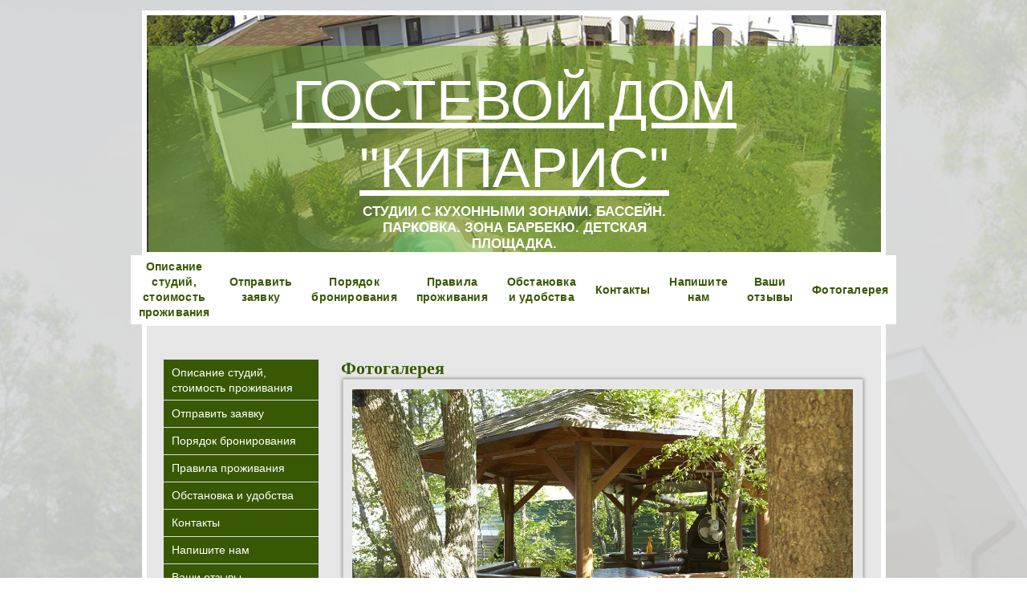

--- FILE ---
content_type: text/html; charset=utf-8
request_url: https://villakiparis.ru/gallery/image/21416615
body_size: 4696
content:
 <!doctype html>
 
<html lang="ru">
	 
	<head>
		 
		<meta charset="utf-8">
		 
		<meta name="robots" content="all"/>
		 <title>Фотогалерея</title> 
		<meta name="description" content="Фотогалерея">
		 
		<meta name="keywords" content="Фотогалерея">
		 
		<meta name="SKYPE_TOOLBAR" content="SKYPE_TOOLBAR_PARSER_COMPATIBLE">
		 
		<!--  -->
		<link rel="stylesheet" href="/g/css/styles_articles_tpl.css">
		 
		<link rel="stylesheet" href="/t/v223/images/css/styles.css">
		 
		<link rel="stylesheet" href="/t/v223/images/css/designblock.scss.css">
		 
		<link rel="stylesheet" href="/t/v223/images/css/s3_styles.scss.css">
		 
		<script src="/g/libs/jquery/1.10.2/jquery.min.js"></script>
		 <meta name="yandex-verification" content="533eb1734264c855" />
<meta name="yandex-verification" content="533eb1734264c855" />
<meta name="google-site-verification" content="JA2fIxf4yKxv09OA02VMSv1GsnZ-GRnBM6GKhLUfXrc" />

            <!-- 46b9544ffa2e5e73c3c971fe2ede35a5 -->
            <script src='/shared/s3/js/lang/ru.js'></script>
            <script src='/shared/s3/js/common.min.js'></script>
        <link rel='stylesheet' type='text/css' href='/shared/s3/css/calendar.css' /><link rel='stylesheet' type='text/css' href='/shared/highslide-4.1.13/highslide.min.css'/>
<script type='text/javascript' src='/shared/highslide-4.1.13/highslide-full.packed.js'></script>
<script type='text/javascript'>
hs.graphicsDir = '/shared/highslide-4.1.13/graphics/';
hs.outlineType = null;
hs.showCredits = false;
hs.lang={cssDirection:'ltr',loadingText:'Загрузка...',loadingTitle:'Кликните чтобы отменить',focusTitle:'Нажмите чтобы перенести вперёд',fullExpandTitle:'Увеличить',fullExpandText:'Полноэкранный',previousText:'Предыдущий',previousTitle:'Назад (стрелка влево)',nextText:'Далее',nextTitle:'Далее (стрелка вправо)',moveTitle:'Передвинуть',moveText:'Передвинуть',closeText:'Закрыть',closeTitle:'Закрыть (Esc)',resizeTitle:'Восстановить размер',playText:'Слайд-шоу',playTitle:'Слайд-шоу (пробел)',pauseText:'Пауза',pauseTitle:'Приостановить слайд-шоу (пробел)',number:'Изображение %1/%2',restoreTitle:'Нажмите чтобы посмотреть картинку, используйте мышь для перетаскивания. Используйте клавиши вперёд и назад'};</script>

		<script src="/g/libs/jquery-bxslider/4.1.2/jquery.bxslider.min.js" type="text/javascript"></script>
		 
		<script src="https://api-maps.yandex.ru/2.1/?lang=ru_RU" type="text/javascript"></script>		  
		<script type="text/javascript" src="/t/v223/images/js/main.js"></script>
		  
		<!--[if lt IE 10]> <script src="/g/libs/ie9-svg-gradient/0.0.1/ie9-svg-gradient.min.js"></script> <script src="/g/libs/jquery-placeholder/2.0.7/jquery.placeholder.min.js"></script> <script src="/g/libs/jquery-textshadow/0.0.1/jquery.textshadow.min.js"></script> <script src="/g/s3/misc/ie/0.0.1/ie.js"></script> <![endif]-->
		<!--[if lt IE 9]> <script src="/g/libs/html5shiv/html5.js"></script> <![endif]-->
	</head>
	 
	<body>
		 
		<div class="wrapper editorElement layer-type-wrapper" >
			<div class="layout layout_center not-columned layout_2_id_3" >
				<div class="editorElement layer-type-block ui-droppable block-2" >
					<div class="layout layout_3_id_26" >
													<div class="editorElement layer-type-block ui-droppable block-28" >
								<div class="editorElement layer-type-block ui-droppable block-29" >
									<div class="editorElement layer-type-widget widget-97">
										 <a href="http://villakiparis.ru">
										 											 											 	<div class="sn-wrap"> 
											 	 
											 	 
													<div class="sn-text">
														Гостевой дом &quot;Кипарис&quot;
													</div>
											 	 
											</div>
										 </a> 
									</div>
									<div class="editorElement layer-type-widget widget-98">
										 Студии с кухонными зонами. Бассейн. Парковка. Зона барбекю. Детская площадка. 
									</div>
								</div>
							</div>
										<div class="widget-4 horizontal menu-6 wm-widget-menu widget-type-menu_horizontal editorElement layer-type-widget">
					 
					<div class="menu-button">
						Меню
					</div>
					 
					<div class="menu-scroll">
						   <ul><li class="menu-item"><a href="/nomernoy-fond" ><span class="menu-item-text">Описание студий, стоимость проживания</span></a></li><li class="menu-item"><a href="/zayavka"  target="_blank"><span class="menu-item-text">Отправить заявку</span></a></li><li class="menu-item"><a href="/poryadok-bronirovaniya" ><span class="menu-item-text">Порядок бронирования</span></a></li><li class="menu-item"><a href="/pravila-prozhivaniya" ><span class="menu-item-text">Правила проживания</span></a></li><li class="menu-item"><a href="/obstanovka-i-udobstva" ><span class="menu-item-text">Обстановка и удобства</span></a></li><li class="menu-item"><a href="/contacts" ><span class="menu-item-text">Контакты</span></a></li><li class="menu-item"><a href="/forma" ><span class="menu-item-text">Напишите нам</span></a></li><li class="menu-item"><a href="/otzyvy" ><span class="menu-item-text">Ваши отзывы</span></a></li><li class="opened active menu-item"><a href="/gallery" ><span class="menu-item-text">Фотогалерея</span></a></li></ul> 
					</div>
					 
				</div>
			</div>
			<div class="layout columned columns-2 layout_3_id_22" >
				<div class="layout column layout_22" >
					<div class="editorElement layer-type-block ui-droppable block-9" >
													<div class="widget-47 popup menu-20 wm-widget-menu vertical widget-type-menu_vertical editorElement layer-type-widget">
								   
								<div class="menu-button">
									Меню
								</div>
								 
								<div class="menu-scroll">
									  <ul><li class="menu-item"><a href="/nomernoy-fond" ><span class="menu-item-text">Описание студий, стоимость проживания</span></a></li><li class="delimiter"></li><li class="menu-item"><a href="/zayavka"  target="_blank"><span class="menu-item-text">Отправить заявку</span></a></li><li class="delimiter"></li><li class="menu-item"><a href="/poryadok-bronirovaniya" ><span class="menu-item-text">Порядок бронирования</span></a></li><li class="delimiter"></li><li class="menu-item"><a href="/pravila-prozhivaniya" ><span class="menu-item-text">Правила проживания</span></a></li><li class="delimiter"></li><li class="menu-item"><a href="/obstanovka-i-udobstva" ><span class="menu-item-text">Обстановка и удобства</span></a></li><li class="delimiter"></li><li class="menu-item"><a href="/contacts" ><span class="menu-item-text">Контакты</span></a></li><li class="delimiter"></li><li class="menu-item"><a href="/forma" ><span class="menu-item-text">Напишите нам</span></a></li><li class="delimiter"></li><li class="menu-item"><a href="/otzyvy" ><span class="menu-item-text">Ваши отзывы</span></a></li><li class="delimiter"></li><li class="opened active menu-item"><a href="/gallery" ><span class="menu-item-text">Фотогалерея</span></a></li></ul> 
								</div>
								 
							</div>
												  	<div class="editable_block-21 widget-48 editorElement layer-type-widget">
		<div class="header">ЛЕТО 2019</div>		<div class="body">
															<div class="image">
						<img src="/thumb/2/yMIPl6WqUfXCrhRQNdeT9g/180c100/d/basseyn_s_lebedem2.jpg" alt="">					</div>
																	<div class="text"></div>
										<div class="more"><a href=""></a></div>
						<div class="clear"></div>
		</div>
	</div>
  
					</div>
				</div>
				<div class="layout column layout_24" >
																																																																																																																																																																																																																															<div class="editorElement layer-type-block ui-droppable block-10" >
						<h1 class="h1 widget-50 widget-type-h1 editorElement layer-type-widget">
							Фотогалерея
						</h1>
						<article class="content-23 content widget-49 widget-type-content editorElement layer-type-widget">
<div class="s3_tpl_gallery_view">

	<div class="s3_gallery_view_image"><img src="/d/mangal-4.jpg" alt="" /></div>

		
	<script type="text/javascript" src="//yandex.st/share/share.js" charset="utf-8"></script>
	<div class="yashare-auto-init" data-yashareL10n="ru" data-yashareType="button" data-yashareQuickServices="yaru,vkontakte,facebook,twitter,odnoklassniki,moimir"></div>

</div>



</article>
						    
					</div>
				</div>
			</div>
			<div class="layout layout_3_id_14" >
								<div class="widget-42 map-14 widget-type-map editorElement layer-type-widget" data-controls="searchControl" id="widgetMap14" data-center="44.382478105128065,38.343505301063544" data-zoom="16" data-type="yandex#map">
					   
					<input type="hidden" name="widgetMap14" value="[{&quot;preset&quot; : &quot;islands#lightblueStretchyIcon&quot;,&quot;point&quot;: &quot;44.382478105128065,38.343505301063544&quot;, &quot;iconContent&quot;: &quot;\u041e\u0442\u0435\u043b\u044c &quot;\u041a\u0438\u043f\u0430\u0440\u0438\u0441&quot;&quot;, &quot;balloonContent&quot;: null}]">
					  
				</div>
								<div class="editorElement layer-type-block ui-droppable block-3" >
					<div class="layout columned columns-2 layout_19_id_17" >
						<div class="layout column layout_17" >
							  	<div class="phones-17 widget-45 phones-block contacts-block widget-type-contacts_phone editorElement layer-type-widget">
		<div class="inner">
			<label class="cell-icon" for="tg-phones-17">
				<div class="icon"></div>
			</label>
			<input id="tg-phones-17" class="tgl-but" type="checkbox">
			<div class="block-body-drop">
				<div class="cell-text">
					<div class="title">Телефон:</div>
					<div class="text_body">
													<div><a href="tel:+7 928 33 43 222 Max,  WhatsApp">+7 928 33 43 222 Max,  WhatsApp</a></div><div><a href="tel:+7 918 463 18 03  Telegram">+7 918 463 18 03  Telegram</a></div>											</div>
				</div>
			</div>
		</div>
	</div>
  
						</div>
						<div class="layout column layout_18" >
							      <div class="address-18 widget-46 address-block contacts-block widget-type-contacts_address editorElement layer-type-widget">
        <div class="inner">
            <label class="cell-icon" for="tg18">
                <div class="icon"></div>
            </label>
            <input id="tg18" class="tgl-but" type="checkbox">
            <div class="block-body-drop">
                <div class="cell-text">
                    <div class="title">Адрес:</div>
                    <div class="text_body">
                        353494, г.Геленджик, с.Криница, ул. Мира, 20А
                    </div>
                </div>
            </div>
        </div>
    </div>
  
						</div>
					</div>
					<div class="layout layout_19_id_15" >
						<div class="site-copyright widget-type-site_copyright editorElement layer-type-widget widget-43">
							   Copyright &copy; 2016 - 2026 Отель "Кипарис" 
						</div>
						<div class="mega-copyright mega-dark widget-type-mega_copyright editorElement layer-type-widget widget-44">
							<span style='font-size:14px;' class='copyright'><!--noindex--> <span style="text-decoration:underline; cursor: pointer;" onclick="javascript:window.open('https://megagr'+'oup.ru/?utm_referrer='+location.hostname)" class="copyright"><img src="https://cp21.megagroup.ru/g/mlogo/25x25/grey/dark.png" alt="Мегагрупп.ру" style="vertical-align: middle;">Мегагрупп.ру</span> <!--/noindex--></span>
							<div class="site-counters"><!--LiveInternet counter--><script type="text/javascript">
document.write("<a href='//www.liveinternet.ru/click' "+
"target=_blank><img src='//counter.yadro.ru/hit?t52.3;r"+
escape(document.referrer)+((typeof(screen)=="undefined")?"":
";s"+screen.width+"*"+screen.height+"*"+(screen.colorDepth?
screen.colorDepth:screen.pixelDepth))+";u"+escape(document.URL)+
";"+Math.random()+
"' alt='' title='LiveInternet: показано число просмотров и"+
" посетителей за 24 часа' "+
"border='0' width='88' height='31'><\/a>")
</script><!--/LiveInternet-->
<!--__INFO2026-01-21 00:54:42INFO__-->
</div>
						</div>
					</div>
				</div>
			</div>
		</div>
	</div>
</div>

<!-- assets.bottom -->
<!-- </noscript></script></style> -->
<script src="/my/s3/js/site.min.js?1768977519" ></script>
<script src="/my/s3/js/site/defender.min.js?1768977519" ></script>
<script src="https://cp.onicon.ru/loader/58dca40128668809308b45d1.js" data-auto async></script>
<script >/*<![CDATA[*/
var megacounter_key="77422db7f44880ceead4f2d751cfccf2";
(function(d){
    var s = d.createElement("script");
    s.src = "//counter.megagroup.ru/loader.js?"+new Date().getTime();
    s.async = true;
    d.getElementsByTagName("head")[0].appendChild(s);
})(document);
/*]]>*/</script>
<script >/*<![CDATA[*/
$ite.start({"sid":1338145,"vid":1344208,"aid":1590912,"stid":1,"cp":21,"active":true,"domain":"villakiparis.ru","lang":"ru","trusted":false,"debug":false,"captcha":3,"onetap":[{"provider":"vkontakte","provider_id":"51971376","code_verifier":"hNj2DJM5TzMYTMAlEZMlOEAZkDx2ZEkYOmVWzT4mTFj"}]});
/*]]>*/</script>
<!-- /assets.bottom -->
</body>
 
</html>

--- FILE ---
content_type: text/css
request_url: https://villakiparis.ru/t/v223/images/css/styles.css
body_size: 7531
content:
@import "fonts.css";
html{font-family:sans-serif;-ms-text-size-adjust:100%;-webkit-text-size-adjust:100%;}body{margin:0;background: #fff;}body::before{content:""; height: 1px; display: block; margin-top: -1px;}article,aside,details,figcaption,figure,footer,header,hgroup,main,menu,nav,section,summary{display:block}audio,canvas,progress,video{display:inline-block;vertical-align:baseline}audio:not([controls]){display:none;height:0}[hidden],template{display:none}a{background-color:transparent;color:inherit;}a:active,a:hover{outline:0}abbr[title]{border-bottom:1px dotted}b,strong{font-weight:bold}dfn{font-style:italic}h1{margin: 0; font-size: inherit; font-weight: inherit;}mark{background:#ff0;color:#000}small{font-size:80%}sub,sup{font-size:75%;line-height:0;position:relative;vertical-align:baseline}sup{top:-0.5em}sub{bottom:-0.25em}img{border:0}svg:not(:root){overflow:hidden}figure{margin:1em 40px}hr{box-sizing:content-box;height:0}pre{overflow:auto}code,kbd,pre,samp{font-family:monospace,monospace;font-size:1em}button,input,optgroup,select,textarea{color:inherit;font:inherit;margin:0}button{overflow:visible}button,select{text-transform:none}button,html input[type="button"],input[type="reset"],input[type="submit"]{-webkit-appearance:button;cursor:pointer}button[disabled],html input[disabled]{cursor:default}button::-moz-focus-inner,input::-moz-focus-inner{border:0;padding:0}input{line-height:normal}input[type="checkbox"],input[type="radio"]{box-sizing:border-box;padding:0}input[type="number"]::-webkit-inner-spin-button,input[type="number"]::-webkit-outer-spin-button{height:auto}input[type="search"]{-webkit-appearance:textfield;box-sizing:content-box}input[type="search"]::-webkit-search-cancel-button,input[type="search"]::-webkit-search-decoration{-webkit-appearance:none}fieldset{border:1px solid silver;margin:0 2px;padding:.35em .625em .75em}legend{border:0;padding:0}textarea{overflow:auto}optgroup{font-weight:bold}table{border-collapse:collapse;border-spacing:0}
body.noscroll {overflow: hidden !important;}
.removed, .hidden { display: none !important;}
.editorElement {box-sizing: border-box; padding-top: .02px;padding-bottom: .02px; word-wrap: break-word;}
.layout {box-sizing: border-box;}
.vertical-middle {white-space: nowrap;}
.vertical-middle>* {white-space: normal;display: inline-block;vertical-align: middle;}
.vertical-middle::after {height: 100%;width: 0;display: inline-block;vertical-align: middle;content: "";}
.wrapper {margin: 0 auto;height: auto !important;height: 100%;min-height: 100%;min-height: 100vh;overflow: hidden;max-width: 100%;}
.editorElement .removed+.delimiter, .editorElement .delimiter:first-child {display: none;}
.wm-input-default {border: none; background: none; padding: 0;}
/* tooltip */
@keyframes show_hide {
	0% { left:85%; opacity: 0; width: auto; height: auto; padding: 5px 10px; font-size: 1em;}
	20% { left: 100%; opacity: 1; width: auto; height: auto; padding: 5px 10px; font-size: 1em;}
	100% { left: 100%; opacity: 1; width: auto; height: auto; padding: 5px 10px; font-size: 1em;}
}
@keyframes show_hide_after {
	0% {width: 5px; height: 5px;}
	100% {width: 5px; height: 5px;}
}
/* tooltip for horizontal */
@keyframes horizontal_show_hide {
	0% { top:95%; opacity: 0; width: 100%; height: auto; padding: 5px 10px; font-size: 1em;}
	20% { top: 100%; opacity: 1; width: 100%; height: auto; padding: 5px 10px; font-size: 1em;}
	100% { top: 100%; opacity: 1; width: 100%; height: auto; padding: 5px 10px; font-size: 1em;}
}
.wm-tooltip {display: none;position: absolute;z-index:100;top: 0;left: 100%;background: #FBFDDD;color: #CA3841;padding: 5px 10px;border-radius: 3px;box-shadow: 1px 2px 3px rgba(0,0,0,.3); white-space: nowrap; box-sizing: border-box;}
.wm-tooltip::after {content: "";font-size: 0;background: inherit;width: 5px;height: 5px;position: absolute;top: 50%;left: -3px;margin: -2px 0 0;box-shadow: 0 1px 0 rgba(0,0,0,.1), 0 2px 0 rgba(0,0,0,.1);transform: rotate(45deg);}
.error .wm-tooltip {display: block;padding: 0;font-size: 0;animation: show_hide 4s;}
.error .wm-tooltip::after {width: 0;height: 0;animation: show_hide_after 4s;}
.horizontal_mode .wm-tooltip {top: 100%; left: 0; width: 100%; white-space: normal; margin: 5px 0 0; text-align: center;}
.horizontal_mode .wm-tooltip::after {left: 50%; top: 0; margin: -2px 0 0; box-shadow: 0 -1px 0 rgba(0,0,0,.1), 0 -2px 0 rgba(0,0,0,.1);}
.error .horizontal_mode .wm-tooltip, .horizontal_mode .error .wm-tooltip {animation: horizontal_show_hide 4s;}

table.table0 td, table.table1 td, table.table2 td, table.table2 th {
	padding:5px;
	border:1px solid #dedede;
	vertical-align:top;
}
table.table0 td { border:none; }
table.table2 th {
	padding:8px 5px;
	background:#eb3c3c;
	border:1px solid #dedede;
	font-weight:normal;
	text-align:left;
	color:#fff;
}
.for-mobile-view { overflow: auto; }
.side-panel { display: none;}
body{font-family: TimesNewRoman, "Times New Roman", Times, Baskerville, Georgia, serif; font-size:12px; color:#000000; font-style:normal; line-height:1.2; letter-spacing:0px; text-align:left; text-indent:0px; text-transform:none; text-decoration:none; background:linear-gradient(rgba(214,214,214,0.9), rgba(214,214,214,0.9)), url("../images/54277882_2.jpg") left 50% top 50% / cover no-repeat, url("../images/54281984_2.jpg") left 50% top 50% / auto auto no-repeat; z-index:2; margin-left:auto; margin-right:auto}
.wrapper{position:relative; font-family: TimesNewRoman, "Times New Roman", Times, Baskerville, Georgia, serif; font-size:12px; color:#000000; font-style:normal; line-height:1.2; letter-spacing:0px; text-align:left; text-indent:0px; text-transform:none; text-decoration:none; z-index:3; display:block}
.block-2{position:relative; top:0; left:0; width:927px; background:#e6e6e6; z-index:1; margin-top:13px; margin-left:auto; margin-bottom:0px; margin-right:auto; border-left:6px solid #ffffff; border-top:6px solid #ffffff; border-right:6px solid #ffffff; border-bottom:6px solid #ffffff; display:block}
.block-28{position:relative; top:0; left:0; width:915px; min-height:226px; background:url("/169102/images/182781_9328.jpg") left 50% top 50% / cover no-repeat #000000; z-index:6; margin-top:0px; margin-left:0px; margin-bottom:0; margin-right:0; display:block}
.block-29{position:relative; font-family:Impact, Impact5, Charcoal6, sans-serif; font-size:70px; color:#ffffff; text-align:center; text-transform:uppercase; top:0; left:0; width:913px; min-height:158px; background:rgba(129, 172, 60,0.6); z-index:1; display:block; margin-top:38px; margin-left:2px; margin-bottom:0px; margin-right:0; border-top:none; border-right:none; border-bottom:none; border-left:none}
.widget-3{position:relative; font-family:Arial, Helvetica, sans-serif; font-weight: 700; font-size:17px; top:0; left:0; z-index:1; box-sizing:border-box; width:388px; margin-top:3px; margin-left:auto; margin-bottom:0px; margin-right:auto}
.widget-2{position:relative; top:0; left:0; z-index:2; box-sizing:border-box; width:608px; min-height:50px; margin-top:26px; margin-left:auto; margin-bottom:0; margin-right:auto}
.block-26{position:relative; top:0; left:0; width:914px; min-height:539px; background:url("/169102/images/182781_9328.jpg") left calc(50% - 4px) top calc(50% - 2px) / 810px no-repeat #ffffff; z-index:8; margin-top:36px; margin-left:0px; margin-bottom:0; margin-right:0; display:block}
.block-27{position:relative; font-family:Impact, Impact5, Charcoal6, sans-serif; font-size:70px; color:#ffffff; text-align:center; text-transform:uppercase; top:0; left:0; width:809px; min-height:158px; background:rgba(129, 172, 60,0.6); z-index:1; display:block; margin-top:204px; margin-left:49px; margin-bottom:0px; margin-right:0; border-top:none; border-right:none; border-bottom:none; border-left:none}
.widget-97{position:relative; top:0; left:0; z-index:2; box-sizing:border-box; width:608px; min-height:50px; margin-top:26px; margin-left:auto; margin-bottom:0; margin-right:auto}
.site-name a{text-decoration:none; outline:none}
.site-name img{box-sizing:border-box; display:block; max-width:100%; border:none}
.site-name .sn-wrap{display:-webkit-box; display:-moz-box; display: -ms-flexbox; display: -webkit-flex; display:flex; flex-flow:column nowrap}
.site-name .sn-logo{box-sizing:border-box; -moz-flex-shrink:0; -ms-flex-negative:0; -webkit-flex-shrink:0; flex-shrink:0; max-width:100%}
.site-name .sn-text{box-sizing:border-box}
.widget-98{position:relative; font-family:Arial, Helvetica, sans-serif; font-weight: 700; font-size:17px; top:0; left:0; z-index:1; box-sizing:border-box; width:388px; margin-top:3px; margin-left:auto; margin-bottom:0px; margin-right:auto}
.widget-4{position:relative; font-family:Impact, Impact5, Charcoal6, sans-serif; letter-spacing:0.2px; text-align:center; top:0; left:0; z-index:5; padding-top:0; padding-right:2px; padding-bottom:0; padding-left:2px; box-sizing:border-box; display:-webkit-box; display:-moz-box; display: -ms-flexbox; display: -webkit-flex; display:flex; width:915px; margin-top:2px; margin-left:0px; margin-bottom:0px; margin-right:0; background:#ffffff; border-left:none; border-top:none; border-right:none; border-bottom:none; right:auto; min-height:44px; -webkit-box-pack:center; -moz-box-pack:center; -ms-flex-pack:center; -webkit-justify-content:center; justify-content:center}
.menu-6 .menu-scroll > ul > li.home-button > a{cursor:pointer; display:-webkit-box; display:-moz-box; display: -ms-flexbox; display: -webkit-flex; display:flex; padding-top:5px; padding-right:15px; padding-bottom:5px; padding-left:15px; margin-top:2px; margin-left:2px; margin-right:2px; margin-bottom:2px; background:url("../images/wm_menu_home.png") left 50% top 50% no-repeat; box-sizing:border-box; text-decoration:none; color:#000; font-size:0; line-height:1.4; -webkit-box-align:center; -moz-box-align:center; -ms-flex-align:center; -webkit-align-items:center; align-items:center}
.menu-6 .menu-scroll > ul > li.delimiter{margin-left:2px; margin-right:2px; margin-top:auto; margin-bottom:auto; -ms-border-radius:10px; -moz-border-radius:10px; -webkit-border-radius:10px; border-radius:10px; height:0; width:10px; min-height:10px; background:#d6d6d6}
.menu-6 .menu-scroll > ul ul{position:absolute; top:100%; left:0; background:#eee; list-style:none; padding-top:5px; padding-right:5px; padding-bottom:5px; padding-left:5px; margin-top:5px; margin-left:0; margin-right:0; margin-bottom:0; width:200px; display:none; z-index:10; box-sizing:border-box}
.menu-6 .menu-scroll > ul ul > li > a{cursor:pointer; display:block; padding-top:5px; padding-right:10px; padding-bottom:5px; padding-left:10px; background:#999; -ms-border-radius:5px; -moz-border-radius:5px; -webkit-border-radius:5px; border-radius:5px; box-sizing:border-box; text-decoration:none; color:#fff; font-size:14px; line-height:1.4}
.menu-6 .menu-button{box-sizing:border-box; display:none; position:absolute; left:100%; top:0; width:50px; min-height:50px; padding:10px 15px; background:#333; color:#fff; font-size:17px}
.menu-6 .menu-scroll{display:-webkit-box; display:-moz-box; display: -ms-flexbox; display: -webkit-flex; display:flex; width:100%; -webkit-box-pack:inherit; -moz-box-pack:inherit; -ms-flex-pack:inherit; -webkit-justify-content:inherit; justify-content:inherit}
.menu-6 .menu-scroll > ul{list-style:none; padding-top:0; padding-right:0; padding-bottom:0; padding-left:0; margin-top:0; margin-left:0; margin-right:0; margin-bottom:0; box-sizing:border-box; display:-webkit-box; display:-moz-box; display: -ms-flexbox; display: -webkit-flex; display:flex; flex-flow:row nowrap; width:100%; -webkit-box-pack:inherit; -moz-box-pack:inherit; -ms-flex-pack:inherit; -webkit-justify-content:inherit; justify-content:inherit}
.menu-6 .menu-scroll > ul > li.menu-item{display:-webkit-box; display:-moz-box; display: -ms-flexbox; display: -webkit-flex; display:flex; -webkit-box-flex:0 1 auto; -moz-box-flex:0 1 auto; -webkit-flex:0 1 auto; -ms-flex:0 1 auto; flex:0 1 auto; box-sizing:border-box; padding-top:0; padding-right:0; padding-bottom:0; padding-left:0; margin-top:0; margin-left:0; margin-right:0; margin-bottom:0; position:relative}
.menu-6 .menu-scroll > ul > li.menu-item > a{cursor:pointer; display:-webkit-box; display:-moz-box; display: -ms-flexbox; display: -webkit-flex; display:flex; padding-top:5px; padding-right:10px; padding-bottom:5px; padding-left:10px; margin-top:2px; margin-left:2px; margin-right:2px; margin-bottom:2px; box-sizing:border-box; text-decoration:none; color:rgb(56, 88, 3); font-size:14px; line-height:1.4; -webkit-box-align:center; -moz-box-align:center; -ms-flex-align:center; -webkit-align-items:center; align-items:center; width:100%; font-family:Arial, Helvetica, sans-serif; font-style:normal; letter-spacing:0.2px; text-align:flex-start; text-indent:0px; text-transform:none; -webkit-box-pack:flex-start; -moz-box-pack:flex-start; -ms-flex-pack:flex-start; -webkit-justify-content:flex-start; justify-content:flex-start; background:#ffffff; border-left:none; border-top:none; border-right:none; border-bottom:none; z-index:4; font-weight:bold}
.menu-6 .menu-scroll > ul > li.menu-item > a:hover,
.menu-6 .menu-scroll > ul > li.menu-item > a.hover{color:#ffffff; background:#333333}
.menu-6 .menu-scroll > ul > li.menu-item > a > span{box-sizing:border-box; text-align:inherit}
.menu-6 .menu-scroll > ul > li.home-button{box-sizing:border-box; display:-webkit-box; display:-moz-box; display: -ms-flexbox; display: -webkit-flex; display:flex}
.menu-6 .menu-scroll > ul > li.more-button{display:none; margin-left:auto; position:relative}
.menu-6 .menu-scroll > ul > li.more-button.disabled{display:none}
.menu-6 .menu-scroll > ul > li.more-button > a{cursor:pointer; display:-webkit-box; display:-moz-box; display: -ms-flexbox; display: -webkit-flex; display:flex; padding-top:5px; padding-right:10px; padding-bottom:5px; padding-left:10px; margin-top:2px; margin-left:2px; margin-right:0px; margin-bottom:2px; background:#333; box-sizing:border-box; text-decoration:none; color:#fff; font-size:16px; line-height:1.4; -webkit-box-align:center; -moz-box-align:center; -ms-flex-align:center; -webkit-align-items:center; align-items:center}
.menu-6 .menu-scroll > ul > li.more-button > ul{left:auto; right:0}
.menu-6 .menu-scroll > ul ul > li{display:block; position:relative; padding-top:0; padding-right:0; padding-bottom:0; padding-left:0; margin-top:0; margin-left:0; margin-right:0; margin-bottom:0}
.menu-6 .menu-scroll > ul ul ul{position:absolute; left:100%; top:0; margin-top:0; margin-left:8px; margin-right:0; margin-bottom:0}
.block-10{position:relative; color:#1f1f1f; top:0; left:0; width:653px; min-height:0px; z-index:4; display:block; margin-top:40px; margin-left:26px; margin-right:0; margin-bottom:auto}
.widget-50{ color: rgb(56, 88, 3);position:relative; font-size:22px; top:0; left:0; z-index:3; box-sizing:border-box; margin-top:0px; margin-bottom:0; font-weight:bold; width:100%; margin-left:-2px; margin-right:0}
h2{box-sizing:border-box; font-size:18px; margin-top:15px; margin-bottom:15px; font-weight:bold; font-style:normal}
h3{box-sizing:border-box; font-size:16px; margin-top:15px; margin-bottom:15px; font-weight:bold; font-style:normal}
h4{box-sizing:border-box; font-size:15px; margin-top:15px; margin-bottom:15px; font-weight:bold; font-style:normal}
h5{box-sizing:border-box; font-size:14px; margin-top:15px; margin-bottom:15px; font-weight:bold; font-style:normal}
h6{box-sizing:border-box; font-size:13px; margin-top:15px; margin-bottom:15px; font-weight:bold; font-style:normal}
.widget-49{position:relative; top:0; left:0; z-index:2; display:block; width:649px; margin-top:0px; margin-left:0px; margin-bottom:0; margin-right:0}
.content-preview{width:200px; height:100px; background:#ccc}
.content-23 .pics-1{display:-webkit-box; display:-moz-box; display: -ms-flexbox; display: -webkit-flex; display:flex; -webkit-box-pack:center; -moz-box-pack:center; -ms-flex-pack:center; -webkit-justify-content:center; justify-content:center; -webkit-box-align:flex-start; -moz-box-align:flex-start; -ms-flex-align:flex-start; -webkit-align-items:flex-start; align-items:flex-start; -ms-flex-wrap:wrap; -moz-flex-wrap:wrap; -webkit-flex-wrap:wrap; flex-wrap:wrap}
.content-23 .pics-1 img{box-sizing:content-box; margin-top:5px; margin-bottom:5px; margin-left:5px; margin-right:5px; width:auto; height:auto; max-width:100%; font-family:Arial, Helvetica, sans-serif; font-size:12px; color:#1f1f1f; font-style:normal; line-height:1.2; letter-spacing:0px; text-align:left; text-indent:0px; text-transform:none; text-decoration:none}
.content-23 .pics-2{display:-webkit-box; display:-moz-box; display: -ms-flexbox; display: -webkit-flex; display:flex; -webkit-box-pack:center; -moz-box-pack:center; -ms-flex-pack:center; -webkit-justify-content:center; justify-content:center; -webkit-box-align:flex-start; -moz-box-align:flex-start; -ms-flex-align:flex-start; -webkit-align-items:flex-start; align-items:flex-start; -ms-flex-wrap:wrap; -moz-flex-wrap:wrap; -webkit-flex-wrap:wrap; flex-wrap:wrap}
.content-23 .pics-2 img{box-sizing:content-box; margin-top:5px; margin-bottom:5px; margin-left:5px; margin-right:5px; width:auto; height:auto; max-width:100%}
.widget-39{position:relative; color:#ffffff; top:0; left:0; z-index:1; width:653px; max-width:100%; box-sizing:border-box; min-height:0px; margin-top:0px; margin-left:0px; margin-bottom:0px; margin-right:0; right:auto; padding-top:30px}
.blocklist-11 .prev{position:relative; z-index:100; visibility:visible; display:inline-block; vertical-align:top; width:20px; height:20px; background:url("../images/wm_block_list_slider-left.png") center center / auto auto no-repeat; box-sizing:border-box}
.blocklist-11 .next{visibility:visible; display:inline-block; vertical-align:top; width:20px; height:20px; background:url("../images/wm_block_list_slider-right.png") center center / auto auto no-repeat; box-sizing:border-box}
.blocklist-11 .bx-pager a{display:inline-block; width:10px; min-height:10px; background:#000000; margin-top:2px; margin-right:2px; margin-bottom:2px; margin-left:2px; -ms-border-radius:5px; -moz-border-radius:5px; -webkit-border-radius:5px; border-radius:5px; font-size:0px; box-sizing:border-box}
.blocklist-11 .bx-pager a:active,
.blocklist-11 .bx-pager a.active{background:#bbbbbb}
.blocklist-11 p:first-child{margin-top:0px}
.blocklist-11 p:last-child{margin-bottom:0px}
.blocklist-11 .header{display:-webkit-box; display:-moz-box; display: -ms-flexbox; display: -webkit-flex; display:flex; -webkit-box-pack:center; -moz-box-pack:center; -ms-flex-pack:center; -webkit-justify-content:center; justify-content:center; -webkit-box-align:center; -moz-box-align:center; -ms-flex-align:center; -webkit-align-items:center; align-items:center; margin-bottom:15px; text-align:center; box-sizing:border-box; font-family:Arial, Helvetica, sans-serif; font-size:12px; color:#ffffff; font-style:normal; line-height:1.2; letter-spacing:0px; text-indent:0px; text-transform:none; text-decoration:none}
.blocklist-11 .header_text{font-size:26px; box-sizing:border-box; font-family:Roboto, sans-serif; color:#000000; font-style:normal; line-height:1.2; letter-spacing:0px; text-align:left; text-indent:0px; text-transform:uppercase; text-decoration:none; font-weight:300; padding-bottom:15px; background:url("../images/lib_1802_b2.jpg") left 50% bottom 0px / auto auto no-repeat}
.blocklist-11 .description{box-sizing:border-box; overflow:hidden; text-align:center; margin-bottom:15px; font-family:Arial, Helvetica, sans-serif; font-size:16px; color:#696969; font-style:normal; line-height:1.2; letter-spacing:0px; text-indent:0px; text-transform:none; text-decoration:none}
.blocklist-11 .all{box-sizing:border-box; font-family:Arial, Helvetica, sans-serif; font-size:14px; color:#ffffff; font-style:normal; line-height:1.2; letter-spacing:0px; text-align:left; text-indent:0px; text-transform:none; text-decoration:none; padding-top:16px; padding-bottom:16px; padding-left:25px; padding-right:40px; background:url("../images/lib_1802_1_7.png") right 0px top 50% / auto auto no-repeat #d1191c; border-top:none; border-right:none; border-bottom:none; border-left:none}
.blocklist-11 .all:hover,
.blocklist-11 .all.hover{background:url("../images/lib_1802_1_8.png") right 0px top 50% / auto auto no-repeat #000000}
.blocklist-11 .body{box-sizing:border-box; margin-left:-4px; margin-right:-5px; margin-top:0px; margin-bottom:0px}
.blocklist-11 .list{display:-webkit-box; display:-moz-box; display: -ms-flexbox; display: -webkit-flex; display:flex; -ms-flex-wrap:wrap; -moz-flex-wrap:wrap; -webkit-flex-wrap:wrap; flex-wrap:wrap; -webkit-box-pack:inherit; -moz-box-pack:inherit; -ms-flex-pack:inherit; -webkit-justify-content:inherit; justify-content:inherit; box-sizing:border-box}
.blocklist-11 .bx-viewport{overflow:hidden; position:relative; width:100%; min-height:0px}
.blocklist-11 .item-outer{display:-webkit-box; display:-moz-box; display: -ms-flexbox; display: -webkit-flex; display:flex; box-sizing:border-box; width:auto}
.blocklist-11 .item{margin-left:4px; margin-right:5px; margin-top:10px; margin-bottom:10px; width:211px; -moz-flex-grow:0; -ms-flex-positive:0; -webkit-flex-grow:0; flex-grow:0; box-sizing:border-box; font-family:Arial, Helvetica, sans-serif; font-size:12px; color:#ffffff; font-style:normal; line-height:1.2; letter-spacing:0px; text-align:left; text-indent:0px; text-transform:none; text-decoration:none; background:#ffffff; padding-left:0px; padding-right:0px; padding-top:0.02px; padding-bottom:0.02px; left:NaNpx}
.blocklist-11 .text{margin-bottom:10px; text-align:left; box-sizing:border-box; position:relative; font-family:Arial, Helvetica, sans-serif; font-size:13px; color:#5e5e5e; font-style:normal; line-height:1.5; letter-spacing:0px; text-indent:0px; text-transform:none; text-decoration:none; min-height:0px; padding-left:13px; padding-right:14px}
.blocklist-11 .image{box-sizing:border-box; margin-bottom:0px; text-align:left; font-family:Arial, Helvetica, sans-serif; font-size:12px; color:#ffffff; font-style:normal; line-height:1.2; letter-spacing:0px; text-indent:0px; text-transform:none; text-decoration:none}
.blocklist-11 .text ~ .image{float:none}
.blocklist-11 .image img{max-width:100%; vertical-align:middle; box-sizing:border-box; width:auto; height:auto; font-family:Arial, Helvetica, sans-serif; font-size:12px; color:#ffffff; font-style:normal; line-height:1.2; letter-spacing:0px; text-align:left; text-indent:0px; text-transform:none; text-decoration:none; margin-left:0px}
.blocklist-11 .title{font-weight:normal; margin-bottom:15px; text-align:center; box-sizing:border-box; position:relative; font-family:Arial, Helvetica, sans-serif; font-size:16px; color:#0d0d0d; font-style:normal; line-height:1.2; letter-spacing:0px; text-indent:0px; text-transform:none; text-decoration:none; min-height:38px; padding-left:0px; padding-right:16px; margin-top:20px}
.blocklist-11 .title a{color:inherit; text-decoration:inherit}
.blocklist-11 .price{box-sizing:border-box; margin-bottom:5px; position:relative; text-align:left; font-family:Arial, Helvetica, sans-serif; font-size:12px; color:#ffffff; font-style:normal; line-height:1.2; letter-spacing:0px; text-indent:0px; text-transform:none; text-decoration:none; padding-left:0px; padding-right:20px; margin-top:23px; left:NaNpx}
.blocklist-11 .price-inner{box-sizing:border-box; display:inline-block; font-family:Arial, Helvetica, sans-serif; font-size:12px; color:#ffffff; font-style:normal; line-height:1.2; letter-spacing:0px; text-align:left; text-indent:0px; text-transform:none; text-decoration:none}
.blocklist-11 .price-value{box-sizing:border-box; display:inline-block; font-family:Arial, Helvetica, sans-serif; font-size:23px; color:#0d0d0d; font-style:normal; line-height:1.2; letter-spacing:0px; text-align:left; text-indent:0px; text-transform:none; text-decoration:none; font-weight:normal}
.blocklist-11 .price-currency{box-sizing:border-box; display:inline-block; font-family:Arial, Helvetica, sans-serif; font-size:12px; color:#474747; font-style:normal; line-height:1.2; letter-spacing:0px; text-align:left; text-indent:0px; text-transform:none; text-decoration:none}
.blocklist-11 .more{text-align:left; box-sizing:border-box; position:relative; font-family:Arial, Helvetica, sans-serif; font-size:12px; color:#ffffff; font-style:normal; line-height:1.2; letter-spacing:0px; text-indent:0px; text-transform:none; text-decoration:none; margin-top:20px; z-index:2; padding-top:20px; -ms-box-shadow:inset 0px 1px 0px  #f5f5f5; -moz-box-shadow:inset 0px 1px 0px  #f5f5f5; -webkit-box-shadow:inset 0px 1px 0px  #f5f5f5; box-shadow:inset 0px 1px 0px  #f5f5f5; padding-left:16px; padding-right:20px; padding-bottom:20px}
.blocklist-11 .more > a{display:inline-block; box-sizing:border-box; font-family:Arial, Helvetica, sans-serif; font-size:14px; color:#f08d03; font-style:normal; line-height:1.2; letter-spacing:0px; text-align:left; text-indent:0px; text-transform:none; text-decoration:none; font-weight:normal; padding-right:20px; background:url("../images/lib_1802_1_6.png") right 0px top 50% / auto auto no-repeat}
.blocklist-11 .more > a:hover,
.blocklist-11 .more > a.hover{color:#000000; background:url("../images/lib_1802_1_9.png") right 0px top 50% / auto auto no-repeat}
.blocklist-11 .footer{text-align:flex-start; display:-webkit-box; display:-moz-box; display: -ms-flexbox; display: -webkit-flex; display:flex; box-sizing:border-box; font-family:Arial, Helvetica, sans-serif; font-size:12px; color:#ffffff; font-style:normal; line-height:1.2; letter-spacing:0px; text-indent:0px; text-transform:none; text-decoration:none; -webkit-box-pack:flex-start; -moz-box-pack:flex-start; -ms-flex-pack:flex-start; -webkit-justify-content:flex-start; justify-content:flex-start; margin-top:10px; padding-left:1px}
.blocklist-11 .controls{visibility:hidden; position:absolute; top:50%; left:0%; right:0%; -webkit-box-pack:space-between; -moz-box-pack:space-between; -ms-flex-pack:space-between; -webkit-justify-content:space-between; justify-content:space-between; display:-webkit-box; display:-moz-box; display: -ms-flexbox; display: -webkit-flex; display:flex; box-sizing:border-box; margin-top:-10px}
.blocklist-11 .prev > a{display:block; height:100%; width:100%; box-sizing:border-box}
.blocklist-11 .next > a{display:block; height:100%; width:100%; box-sizing:border-box}
.blocklist-11 .pager-wrap{position:absolute; top:0px; bottom:0px; left:0px; right:0px; font-size:0px; display:-webkit-box; display:-moz-box; display: -ms-flexbox; display: -webkit-flex; display:flex; -ms-flex-wrap:wrap; -moz-flex-wrap:wrap; -webkit-flex-wrap:wrap; flex-wrap:wrap; visibility:hidden; box-sizing:border-box}
.blocklist-11 .bx-pager{margin-top:auto; margin-bottom:0px; margin-right:auto; margin-left:auto; display:inline-block; font-size:0px; visibility:visible; box-sizing:border-box}
.blocklist-11 .bx-pager-item{display:inline-block; box-sizing:border-box}
.block-9{position:relative; color:#1f1f1f; top:0; left:0; width:201px; min-height:0px; z-index:3; display:block; margin-top:42px; margin-left:17px; margin-right:0; margin-bottom:auto}
.widget-48{position:relative; top:0; left:0; z-index:2; box-sizing:border-box; min-height:0px; width:198px; margin-top:0; margin-left:4px; margin-bottom:0px; margin-right:0; background:#f5f5f5; padding-left:11px; padding-top:13px; padding-right:11px; padding-bottom:24px}
.editable_block-21 p:first-child{margin-top:0px}
.editable_block-21 p:last-child{margin-bottom:0px}
.editable_block-21 .header{box-sizing:border-box; font-size:20px; margin-bottom:5px; font-family:Arial, Helvetica, sans-serif; color:#ff0000; font-style:normal; line-height:1.2; letter-spacing:0px; text-align:left; text-indent:0px; text-transform:none; text-decoration:none}
.editable_block-21 .body{box-sizing:border-box; display:-webkit-box; display:-moz-box; display: -ms-flexbox; display: -webkit-flex; display:flex; -ms-flex-direction:column; -moz-flex-direction:column; -webkit-flex-direction:column; flex-direction:column; font-family:Arial, Helvetica, sans-serif; font-size:12px; color:#1f1f1f; font-style:normal; line-height:1.2; letter-spacing:0px; text-align:left; text-indent:0px; text-transform:none; text-decoration:none}
.editable_block-21 .title{box-sizing:border-box; font-size:18px; margin-bottom:5px; -ms-order:5; -moz-order:5; -webkit-order:5; order:5}
.editable_block-21 .image{box-sizing:border-box; -ms-order:10; -moz-order:10; -webkit-order:10; order:10; font-family:Arial, Helvetica, sans-serif; font-size:12px; color:#1f1f1f; font-style:normal; line-height:1.2; letter-spacing:0px; text-align:left; text-indent:0px; text-transform:none; text-decoration:none}
.editable_block-21 .image img{box-sizing:content-box; vertical-align:middle; width:auto; height:auto; max-width:100%; font-family:Arial, Helvetica, sans-serif; font-size:12px; color:#1f1f1f; font-style:normal; line-height:1.2; letter-spacing:0px; text-align:left; text-indent:0px; text-transform:none; text-decoration:none; margin-top:12px}
.editable_block-21 .text{box-sizing:border-box; -ms-order:15; -moz-order:15; -webkit-order:15; order:15; font-family:Arial, Helvetica, sans-serif; font-size:12px; color:#1f1f1f; font-style:normal; line-height:1.2; letter-spacing:0px; text-align:left; text-indent:0px; text-transform:none; text-decoration:none; margin-top:15px}
.editable_block-21 .more{box-sizing:border-box; margin-top:5px; -ms-order:20; -moz-order:20; -webkit-order:20; order:20; font-family:Arial, Helvetica, sans-serif; font-size:12px; color:#1f1f1f; font-style:normal; line-height:1.2; letter-spacing:0px; text-align:left; text-indent:0px; text-transform:none; text-decoration:none; z-index:11}
.editable_block-21 .more > a{box-sizing:border-box; display:inline-block; font-family:Arial, Helvetica, sans-serif; font-size:12px; color:#ffffff; font-style:normal; line-height:1.2; letter-spacing:0px; text-align:center; text-indent:0px; text-transform:none; text-decoration:none; margin-top:19px; background:#d1191c; border-left:none; border-top:none; border-right:none; border-bottom:none; width:100px; min-height:25px; padding-left:0px; padding-top:5px}
.editable_block-21 .clear{clear:both}
.widget-47{position:relative; font-size:14px; color:#006b56; top:0; left:0; z-index:1; width:198px; padding-top:0; padding-right:2px; padding-bottom:0; padding-left:2px; margin-top:0px; margin-left:2px; margin-right:0; margin-bottom: 40px; box-sizing:border-box; display:block; border-top:1px solid rgba(0,0,0,0.13); border-right:1px solid rgba(0,0,0,0.13); border-bottom:1px solid rgba(0,0,0,0.13); border-left:1px solid rgba(0,0,0,0.13)}
.menu-20 .menu-scroll > ul > li.delimiter{margin-top:0px; margin-bottom:0px; -ms-border-radius:0; -moz-border-radius:0; -webkit-border-radius:0; border-radius:0; min-height:1px; height:auto; width:auto; background:rgba(214,214,214,0.48); font-family:Arial, Helvetica, sans-serif; font-size:14px; color:#006b56; font-style:normal; line-height:1.2; letter-spacing:0px; text-align:left; text-indent:0px; text-transform:none; text-decoration:none; border-left:none; border-top:none; border-right:none; border-bottom:none}
.menu-20 .menu-scroll > ul ul{position:absolute; top:0; left:100%; background:#eee; list-style:none; padding-top:5px; padding-right:5px; padding-bottom:5px; padding-left:5px; margin:0 0 0 5px; width:150px; display:none}
.menu-20 .menu-scroll > ul ul > li > a{cursor:pointer; display:block; padding-top:5px; padding-right:10px; padding-bottom:5px; padding-left:10px; background:#999; -ms-border-radius:5px; -moz-border-radius:5px; -webkit-border-radius:5px; border-radius:5px; box-sizing:border-box; text-decoration:none; color:#fff; font-size:14px; line-height:1.4; -webkit-box-align:center; -moz-box-align:center; -ms-flex-align:center; -webkit-align-items:center; align-items:center}
.menu-20 .menu-title{box-sizing:border-box; font-size:16px; padding-left:17px; margin-bottom:10px}
.menu-20 .menu-button{display:none; position:absolute; left:100%; top:0; width:50px; min-height:50px}
.menu-20 .menu-scroll{display:block; width:100%; -webkit-box-pack:inherit; -moz-box-pack:inherit; -ms-flex-pack:inherit; -webkit-justify-content:inherit; justify-content:inherit}
.menu-20 .menu-scroll > ul{list-style:none; padding-top:0; padding-right:0; padding-bottom:0; padding-left:0; margin-top:0; margin-left:0; margin-right:0; margin-bottom:0; box-sizing:border-box; display:block}
.menu-20 .menu-scroll > ul > li.menu-item{box-sizing:border-box; padding-top:0; padding-right:0; padding-bottom:0; padding-left:0; margin-top:0; margin-left:0; margin-right:0; margin-bottom:0; position:relative}
.menu-20 .menu-scroll > ul > li.menu-item > a{cursor:pointer; display:block; padding-top:7px; padding-right:10px; padding-bottom:5px; padding-left:10px; margin-top:0px; margin-left:0px; margin-right:0px; margin-bottom:0px; box-sizing:border-box; text-decoration:none; color:#969696; font-size:14px; line-height:1.4; -webkit-box-align:center; -moz-box-align:center; -ms-flex-align:center; -webkit-align-items:center; align-items:center; font-family:Arial, Helvetica, sans-serif; font-style:normal; letter-spacing:0px; text-align:left; text-indent:0px; text-transform:none; background:transparent; font-weight:normal; width:193px; min-height:33px}
.menu-20 .menu-scroll > ul > li.menu-item > a:hover,
.menu-20 .menu-scroll > ul > li.menu-item > a.hover{color:#ffffff; background:#d1191c; border-left:none; border-top:none; border-right:none; border-bottom:none}
.menu-20 .menu-scroll > ul ul > li{display:block; position:relative; padding-top:0; padding-right:0; padding-bottom:0; padding-left:0; margin-top:0; margin-left:2px; margin-right:2px; margin-bottom:0}
.widget-42{position:relative; text-align:flex-start; top:0; left:0; z-index:2; width:869px; min-height:250px; display:-webkit-box; display:-moz-box; display: -ms-flexbox; display: -webkit-flex; display:flex; background:#ccc; overflow:hidden; margin-top:66px; margin-left:19px; margin-bottom:0; margin-right:0; -webkit-box-pack:flex-start; -moz-box-pack:flex-start; -ms-flex-pack:flex-start; -webkit-justify-content:flex-start; justify-content:flex-start}
.block-3{position:relative; top:0; left:0; width:858px; min-height:0px; z-index:1; display:-webkit-box; display:-moz-box; display: -ms-flexbox; display: -webkit-flex; display:flex; margin-top:81px; margin-left:25px; margin-bottom:0px; margin-right:0; padding-bottom: 50px;}
.widget-46{position:relative; top:0; left:0; z-index:4; box-sizing:border-box; width:320px; margin-top:1px; margin-left:18px; margin-bottom:auto; margin-right:0}
.address-18 .icon{box-sizing:border-box; height:16px; width:16px; background:#cccccc; margin-right:5px}
.address-18 p:first-child{margin-top:0px}
.address-18 p:last-child{margin-bottom:0px}
.address-18 .inner{box-sizing:border-box; display:-webkit-box; display:-moz-box; display: -ms-flexbox; display: -webkit-inline-flex; display:inline-flex; text-align:left; vertical-align:top}
.address-18 .cell-icon{box-sizing:border-box; display:none; position:relative; z-index:5}
.address-18 .cell-text{box-sizing:border-box; display:-webkit-box; display:-moz-box; display: -ms-flexbox; display: -webkit-flex; display:flex; -ms-flex-direction:column; -moz-flex-direction:column; -webkit-flex-direction:column; flex-direction:column}
.address-18 .title{box-sizing:border-box; font-size: 14px;}
.address-18 .block-body-drop{box-sizing:border-box}
.address-18 input.tgl-but{box-sizing:border-box; position:absolute; margin-left:-9999px; visibility:hidden}
.address-18 input.tgl-but:checked + .block-body-drop{display:block}
.address-18 .text_body{font-family:Arial, Helvetica, sans-serif; font-size:14px; color:#000000; font-style:normal; line-height:1.2; letter-spacing:0px; text-align:left; text-indent:0px; text-transform:none; text-decoration:none}
.widget-45{position:relative; top:0; left:0; z-index:3; box-sizing:border-box; width:118px; margin-top:0px; margin-left:0px; margin-right:0; margin-bottom:auto}
.phones-17 .icon{box-sizing:border-box; height:16px; width:16px; background:#cccccc; margin-right:5px}
.phones-17 p:first-child{margin-top:0px}
.phones-17 p:last-child{margin-bottom:0px}
.phones-17 .inner{box-sizing:border-box; display:-webkit-box; display:-moz-box; display: -ms-flexbox; display: -webkit-inline-flex; display:inline-flex; text-align:left; vertical-align:top}
.phones-17 .cell-icon{box-sizing:border-box; display:none; position:relative; z-index:5}
.phones-17 .cell-text{box-sizing:border-box; display:-webkit-box; display:-moz-box; display: -ms-flexbox; display: -webkit-flex; display:flex; -ms-flex-direction:column; -moz-flex-direction:column; -webkit-flex-direction:column; flex-direction:column}
.phones-17 .title{box-sizing:border-box}
.phones-17 .block-body-drop{box-sizing:border-box}
.phones-17 input.tgl-but{box-sizing:border-box; position:absolute; margin-left:-9999px; visibility:hidden}
.phones-17 input.tgl-but:checked + .block-body-drop{display:block}
.phones-17 .text_body a{text-decoration:none; color:inherit}
.widget-44{position:relative; letter-spacing:0.2px; text-align:right; top:0; left:0; z-index:2; width:96px; margin-top:11px; margin-left:305px; margin-bottom:-33px; margin-right:0}
.widget-43{position:relative; letter-spacing:0.2px; text-align:right; top:0; left:0; z-index:1; box-sizing:border-box; width:283px; margin-top:8px; margin-left:119px; margin-bottom:0; margin-right:0}
.block-3 .layout_17{display:-webkit-box; display:-moz-box; display: -ms-flexbox; display: -webkit-flex; display:flex; -ms-flex-direction:column; -moz-flex-direction:column; -webkit-flex-direction:column; flex-direction:column;}
.block-3 .layout_18{display:-webkit-box; display:-moz-box; display: -ms-flexbox; display: -webkit-flex; display:flex; -ms-flex-direction:column; -moz-flex-direction:column; -webkit-flex-direction:column; flex-direction:column}
.block-3 .layout_19_id_17{display:-webkit-box; display:-moz-box; display: -ms-flexbox; display: -webkit-flex; display:flex; flex-flow:row nowrap; left:0px; top:0px; position:relative; margin-top:0px; margin-left:0px; margin-bottom:auto}
.block-3 .layout_19_id_15{display:-webkit-box; display:-moz-box; display: -ms-flexbox; display: -webkit-flex; display:flex; left:0px; top:0px; position:relative; margin-top:0px; margin-left:0px; margin-bottom:auto; -ms-flex-direction:column; -moz-flex-direction:column; -webkit-flex-direction:column; flex-direction:column}
.block-2 .layout_22{display:-webkit-box; display:-moz-box; display: -ms-flexbox; display: -webkit-flex; display:flex; -ms-flex-direction:column; -moz-flex-direction:column; -webkit-flex-direction:column; flex-direction:column}
.block-2 .layout_24{display:-webkit-box; display:-moz-box; display: -ms-flexbox; display: -webkit-flex; display:flex; -ms-flex-direction:column; -moz-flex-direction:column; -webkit-flex-direction:column; flex-direction:column}
.block-2 .layout_3_id_26{display:-webkit-box; display:-moz-box; display: -ms-flexbox; display: -webkit-flex; display:flex; left:0px; top:0px; position:relative; margin:0px; -ms-flex-direction:column; -moz-flex-direction:column; -webkit-flex-direction:column; flex-direction:column; background: #fff;}
.block-2 .layout_3_id_22{display:-webkit-box; display:-moz-box; display: -ms-flexbox; display: -webkit-flex; display:flex; flex-flow:row nowrap; left:0px; top:0px; position:relative; margin:0px}
.block-2 .layout_3_id_14{display:-webkit-box; display:-moz-box; display: -ms-flexbox; display: -webkit-flex; display:flex; left:0px; top:0px; position:relative; margin:0px; -ms-flex-direction:column; -moz-flex-direction:column; -webkit-flex-direction:column; flex-direction:column}
.wrapper .layout_2_id_3{display:-webkit-box; display:-moz-box; display: -ms-flexbox; display: -webkit-flex; display:flex; margin-top:0px; margin-left:auto; margin-right:auto; width:960px; -ms-flex-direction:column; -moz-flex-direction:column; -webkit-flex-direction:column; flex-direction:column}

.block-10.h1-none h1 {
	display: none;
}

.h1-none .widget-49 p:first-child {
	margin-top: 0;
}

.widget-47 {
	border: none;
}

.menu-20 .menu-scroll > ul > li.menu-item > a {
	background: rgb(56, 88, 3);
	color: #fff;
}
.wrapper {
    font-size: 15px;
}

--- FILE ---
content_type: text/css
request_url: https://villakiparis.ru/t/v223/images/css/designblock.scss.css
body_size: 2263
content:
button {
  border: none;
  outline: none; }
  button:hover {
    cursor: pointer; }

.clear {
  font-size: 0;
  line-height: 0;
  clear: both; }

.mg-but {
  display: inline-block;
  text-decoration: none; }

.mg-but1 {
  padding: 8px 15px;
  color: #fff;
  border-radius: 3px;
  box-shadow: 0 1px 2px rgba(0, 0, 0, 0.3);
  line-height: 1;
  margin: 10px 20px;
  min-width: 140px;
  background-color: #cc1616;
  background-image: -o-linear-gradient(#db1d1d, #cc1616);
  background-image: -moz-linear-gradient(#db1d1d, #cc1616);
  background-image: -webkit-linear-gradient(#db1d1d, #cc1616);
  background-image: -ms-linear-gradient(#db1d1d, #cc1616);
  background-image: linear-gradient( #db1d1d, #cc1616);
  -pie-background: linear-gradient( #db1d1d, #cc1616); }
  .mg-but1:hover {
    background-color: #e72323;
    background-image: -o-linear-gradient(#e62121, #cc1616);
    background-image: -moz-linear-gradient(#e62121, #cc1616);
    background-image: -webkit-linear-gradient(#e62121, #cc1616);
    background-image: -ms-linear-gradient(#e62121, #cc1616);
    background-image: linear-gradient( #e62121, #cc1616);
    -pie-background: linear-gradient( #e62121, #cc1616); }
  .mg-but1:active {
    box-shadow: inset 0 1px 2px rgba(0, 0, 0, 0.3);
    background-color: #cc1616;
    background-image: -webkit-gradient(linear, left bottom, left top, color-stop(0%, #db1d1d), color-stop(11.1111111111%, #cc1616));
    background-image: -o-linear-gradient(bottom, #db1d1d, #cc1616);
    background-image: -moz-linear-gradient(bottom, #db1d1d, #cc1616);
    background-image: -webkit-linear-gradient(bottom, #db1d1d, #cc1616);
    background-image: -ms-linear-gradient(bottom, #db1d1d, #cc1616);
    background-image: linear-gradient(to top, #db1d1d, #cc1616);
    -pie-background: linear-gradient(to top, #db1d1d, #cc1616); }

.mg-but2 {
  min-width: 150px;
  padding: 8px 15px;
  color: #fff;
  border-radius: 14px;
  box-shadow: 0 1px 2px rgba(0, 0, 0, 0.3);
  line-height: 1;
  background-color: #cc1616;
  background-image: -o-linear-gradient(#db1d1d, #cc1616);
  background-image: -moz-linear-gradient(#db1d1d, #cc1616);
  background-image: -webkit-linear-gradient(#db1d1d, #cc1616);
  background-image: -ms-linear-gradient(#db1d1d, #cc1616);
  background-image: linear-gradient( #db1d1d, #cc1616);
  -pie-background: linear-gradient( #db1d1d, #cc1616); }
  .mg-but2:hover {
    background-color: #e72323;
    background-image: -o-linear-gradient(#e62121, #cc1616);
    background-image: -moz-linear-gradient(#e62121, #cc1616);
    background-image: -webkit-linear-gradient(#e62121, #cc1616);
    background-image: -ms-linear-gradient(#e62121, #cc1616);
    background-image: linear-gradient( #e62121, #cc1616);
    -pie-background: linear-gradient( #e62121, #cc1616); }
  .mg-but2:active {
    box-shadow: inset 0 1px 2px rgba(0, 0, 0, 0.3);
    background-color: #cc1616;
    background-image: -webkit-gradient(linear, left bottom, left top, color-stop(0%, #db1d1d), color-stop(11.1111111111%, #cc1616));
    background-image: -o-linear-gradient(bottom, #db1d1d, #cc1616);
    background-image: -moz-linear-gradient(bottom, #db1d1d, #cc1616);
    background-image: -webkit-linear-gradient(bottom, #db1d1d, #cc1616);
    background-image: -ms-linear-gradient(bottom, #db1d1d, #cc1616);
    background-image: linear-gradient(to top, #db1d1d, #cc1616);
    -pie-background: linear-gradient(to top, #db1d1d, #cc1616); }

.mg-but3 {
  min-width: 160px;
  padding: 6px;
  color: #fff;
  border: 1px solid #b51414;
  border-radius: 3px;
  box-shadow: 0 1px 2px rgba(0, 0, 0, 0.3);
  line-height: 1;
  background-color: #cc1616;
  background-image: -o-linear-gradient(#db1d1d, #cc1616);
  background-image: -moz-linear-gradient(#db1d1d, #cc1616);
  background-image: -webkit-linear-gradient(#db1d1d, #cc1616);
  background-image: -ms-linear-gradient(#db1d1d, #cc1616);
  background-image: linear-gradient( #db1d1d, #cc1616);
  -pie-background: linear-gradient( #db1d1d, #cc1616); }
  .mg-but3:hover {
    border: 1px solid #e82d2d;
    background-color: #e72323;
    background-image: -o-linear-gradient(#e62121, #cc1616);
    background-image: -moz-linear-gradient(#e62121, #cc1616);
    background-image: -webkit-linear-gradient(#e62121, #cc1616);
    background-image: -ms-linear-gradient(#e62121, #cc1616);
    background-image: linear-gradient( #e62121, #cc1616);
    -pie-background: linear-gradient( #e62121, #cc1616); }
  .mg-but3:active {
    border: 1px solid #cb1616;
    box-shadow: inset 0 1px 2px rgba(0, 0, 0, 0.3);
    background-color: #cc1616;
    background-image: -webkit-gradient(linear, left bottom, left top, color-stop(0%, #db1d1d), color-stop(11.1111111111%, #cc1616));
    background-image: -o-linear-gradient(bottom, #db1d1d, #cc1616);
    background-image: -moz-linear-gradient(bottom, #db1d1d, #cc1616);
    background-image: -webkit-linear-gradient(bottom, #db1d1d, #cc1616);
    background-image: -ms-linear-gradient(bottom, #db1d1d, #cc1616);
    background-image: linear-gradient(to top, #db1d1d, #cc1616);
    -pie-background: linear-gradient(to top, #db1d1d, #cc1616); }

.mg-but4 {
  padding: 8px 15px;
  color: #000;
  border: 1px solid #cc1616;
  border-radius: 3px;
  line-height: 1;
  background-color: #fff;
  background-image: -o-linear-gradient(#fff, #fff);
  background-image: -moz-linear-gradient(#fff, #fff);
  background-image: -webkit-linear-gradient(#fff, #fff);
  background-image: -ms-linear-gradient(#fff, #fff);
  background-image: linear-gradient( #fff, #fff);
  -pie-background: linear-gradient( #fff, #fff); }
  .mg-but4:hover {
    color: #fff;
    background-color: #e31818;
    background-image: -o-linear-gradient(#db1d1d, #cc1616);
    background-image: -moz-linear-gradient(#db1d1d, #cc1616);
    background-image: -webkit-linear-gradient(#db1d1d, #cc1616);
    background-image: -ms-linear-gradient(#db1d1d, #cc1616);
    background-image: linear-gradient( #db1d1d, #cc1616);
    -pie-background: linear-gradient( #db1d1d, #cc1616); }
  .mg-but4:active {
    color: #fff;
    box-shadow: inset 0 1px 2px rgba(0, 0, 0, 0.3);
    background-color: #cc1616;
    background-image: -webkit-gradient(linear, left bottom, left top, color-stop(0%, #db1d1d), color-stop(11.1111111111%, #cc1616));
    background-image: -o-linear-gradient(bottom, #db1d1d, #cc1616);
    background-image: -moz-linear-gradient(bottom, #db1d1d, #cc1616);
    background-image: -webkit-linear-gradient(bottom, #db1d1d, #cc1616);
    background-image: -ms-linear-gradient(bottom, #db1d1d, #cc1616);
    background-image: linear-gradient(to top, #db1d1d, #cc1616);
    -pie-background: linear-gradient(to top, #db1d1d, #cc1616); }

.mg-but5 {
  position: relative;
  padding: 8px 15px;
  color: #fff;
  border: #f00 transparent transparent transparent;
  border-radius: 2px 0 0 2px;
  background: #cc1616;
  line-height: 1; }
  .mg-but5:before {
    position: absolute;
    top: 0;
    right: -28px;
    bottom: 0;
    width: 7px;
    content: "";
    border: 14px solid transparent;
    border-left: 7px solid #cc1616; }
  .mg-but5:hover {
    background: #e31818; }
    .mg-but5:hover:before {
      border-left-color: #e31818; }
  .mg-but5:active {
    background: #b51414; }
    .mg-but5:active:before {
      border-left-color: #b51414; }

table.mg-tabs1 {
  border-collapse: collapse; }
  table.mg-tabs1 td {
    padding: 5px;
    border: none; }

table.mg-tabs2 {
  border: 1px solid #cecece;
  border-collapse: collapse; }
  table.mg-tabs2 td {
    padding: 5px;
    border: 1px solid #cecece; }

table.mg-tabs3 {
  border: 1px solid #cecece;
  border-collapse: collapse; }
  table.mg-tabs3 th {
    padding: 5px 0;
    color: #333;
    border: 1px solid #cecece;
    background: #e5e5e5; }
  table.mg-tabs3 td {
    padding: 5px;
    border: 1px solid #cecece; }

table.mg-tabs4 {
  border-collapse: collapse; }
  table.mg-tabs4 th {
    padding: 5px 0;
    color: #333;
    background: #e5e5e5; }
  table.mg-tabs4 td {
    padding: 5px;
    border-bottom: 1px solid #cecece; }

.mg-tab {
  margin: 10px 0;
  padding: 12px;
  border-radius: 2px;
  font: normal 14px/17px arial; }
  .mg-tab p {
    margin: 0; }

.mg-tb1 {
  color: #4d4d4d;
  border: 2px solid #e82d2d; }

.mg-tb2 {
  color: #fff;
  border: 2px solid #c31515;
  background: #df1818; }

.mg-tb3 {
  color: #fff;
  border: 2px solid #c31515;
  background: #df1818; }

.mg-tb4 {
  color: #fff;
  border: 2px solid #df1818;
  background: #df1818;
  box-shadow: 0 1px 2px rgba(0, 0, 0, 0.3); }

.mg-tb5 {
  min-width: 264px;
  color: #4d4d4d;
  border: none;
  background: #fff;
  box-shadow: 0 1px 3px rgba(0, 0, 0, 0.4), inset 4px 0px 0px #cc1616; }

.mg-tb6 {
  min-width: 264px;
  color: #4d4d4d;
  border: none;
  background: #fff;
  box-shadow: 0 1px 3px rgba(0, 0, 0, 0.4); }

.mg-tb7 {
  min-width: 264px;
  color: #4d4d4d;
  border: none;
  background: #fff;
  box-shadow: 0 1px 3px rgba(0, 0, 0, 0.4), inset 0px 0px 6px rgba(0, 0, 0, 0.2); }

.mg-tb8 {
  min-width: 306px;
  padding: 0;
  border-radius: 2px;
  box-shadow: 0px 1px 3px rgba(0, 0, 0, 0.4); }
  .mg-tb8 .title {
    padding: 11px 20px 11px;
    color: #fff;
    border-radius: 2px 2px 0 0;
    font: normal 18px/18px arial;
    background-image: -o-linear-gradient(#ea3f3f, #cc1616);
    background-image: -moz-linear-gradient(#ea3f3f, #cc1616);
    background-image: -webkit-linear-gradient(#ea3f3f, #cc1616);
    background-image: -ms-linear-gradient(#ea3f3f, #cc1616);
    background-image: linear-gradient( #ea3f3f, #cc1616);
    -pie-background: linear-gradient( #ea3f3f, #cc1616); }
  .mg-tb8 .body {
    padding: 14px 20px;
    color: #4d4d4d;
    font: 14px arial; }

.mg-tb9 {
  min-width: 200px;
  padding: 0;
  border: 2px solid #cc1616;
  border-radius: 4px 4px 0 0;
  box-shadow: 0px 1px 3px rgba(0, 0, 0, 0.4); }
  .mg-tb9 .title {
    padding: 5px 3px;
    color: #fff;
    border-radius: 2px 2px 0 0;
    font: normal 18px/18px arial;
    background-color: #cc1616;
    background-image: -o-linear-gradient(#cc1616, #cc1616);
    background-image: -moz-linear-gradient(#cc1616, #cc1616);
    background-image: -webkit-linear-gradient(#cc1616, #cc1616);
    background-image: -ms-linear-gradient(#cc1616, #cc1616);
    background-image: linear-gradient( #cc1616, #cc1616);
    -pie-background: linear-gradient( #cc1616, #cc1616); }
  .mg-tb9 .body {
    padding: 5px;
    color: #4d4d4d;
    font: 14px arial; }

.mg-tb10 {
  min-width: 306px;
  padding: 0;
  border-radius: 2px;
  box-shadow: 0px 1px 3px rgba(0, 0, 0, 0.4); }
  .mg-tb10 .title {
    padding: 11px 20px 11px;
    color: #fff;
    border-radius: 2px 2px 0 0;
    font: normal 18px/18px arial;
    background-color: #e72323;
    background-image: -o-linear-gradient(#ed5b5b, #d51717);
    background-image: -moz-linear-gradient(#ed5b5b, #d51717);
    background-image: -webkit-linear-gradient(#ed5b5b, #d51717);
    background-image: -ms-linear-gradient(#ed5b5b, #d51717);
    background-image: linear-gradient( #ed5b5b, #d51717);
    -pie-background: linear-gradient( #ed5b5b, #d51717); }
  .mg-tb10 .body {
    padding: 14px 20px;
    color: #4d4d4d;
    font: 14px arial; }

.mg-navig {
  display: inline-block;
  min-width: 38px;
  text-align: center;
  border: 2px solid transparent;
  border-radius: 50%;
  font: 19px/38px arial; }

.mg-navig1 {
  color: #fff;
  background: #cc1616; }

.mg-navig2 {
  color: #4d4d4d;
  border-color: #ed5b5b;
  background: #f18080; }

.mg-navig3 {
  color: #4d4d4d;
  border-color: #e82d2d;
  background: #fff; }

.mg-navig4 {
  color: #4d4d4d;
  background: #f07272;
  box-shadow: 0 1px 2px rgba(0, 0, 0, 0.3); }

.tabs-wrap {
  margin: 1.57em 0; }

.tabs-nav {
  display: inline-block;
  margin: 0;
  padding: 0;
  list-style: none;
  vertical-align: top;
  font-size: 0;
  line-height: 0; }
  .tabs-nav li {
    display: inline-block;
    vertical-align: top; }
    .tabs-nav li:first-child a {
      border-left: 1px solid #cecece; }
    .tabs-nav li a {
      position: relative;
      display: block;
      height: 37px;
      padding: 0 15px;
      text-decoration: none;
      color: #666;
      border: solid #cecece;
      border-width: 1px 1px 1px 0;
      background-color: #ebebeb;
      font-size: 12px;
      line-height: 37px; }
      .tabs-nav li a:hover, .tabs-nav li a.active {
        z-index: 10;
        height: 36px;
        margin-top: -1px;
        border-top: 3px solid #cc1616;
        background-color: #fff;
        line-height: 35px; }
      .tabs-nav li a:focus {
        outline: none; }

.tabs-body {
  margin-top: -1px;
  padding: 25px;
  border: 1px solid #cecece; }
  .tabs-body > div {
    display: none; }
    .tabs-body > div.active {
      display: block; }

.block-26 {
  background: url("../images/182781_9328.jpg") left calc(50% - 4px) top calc(50% - 2px) / 810px no-repeat #fff; }

.block-28 {
  background: url("../images/182781_9328.jpg") left 50% top 50% / cover no-repeat #000; }

.widget-48 {
  display: none; }

.s3_comments_item .s3_comment_head {
  background: none !important; }


--- FILE ---
content_type: text/javascript
request_url: https://counter.megagroup.ru/77422db7f44880ceead4f2d751cfccf2.js?r=&s=1280*720*24&u=https%3A%2F%2Fvillakiparis.ru%2Fgallery%2Fimage%2F21416615&t=%D0%A4%D0%BE%D1%82%D0%BE%D0%B3%D0%B0%D0%BB%D0%B5%D1%80%D0%B5%D1%8F&fv=0,0&en=1&rld=0&fr=0&callback=_sntnl1768980101094&1768980101094
body_size: 85
content:
//:1
_sntnl1768980101094({date:"Wed, 21 Jan 2026 07:21:41 GMT", res:"1"})